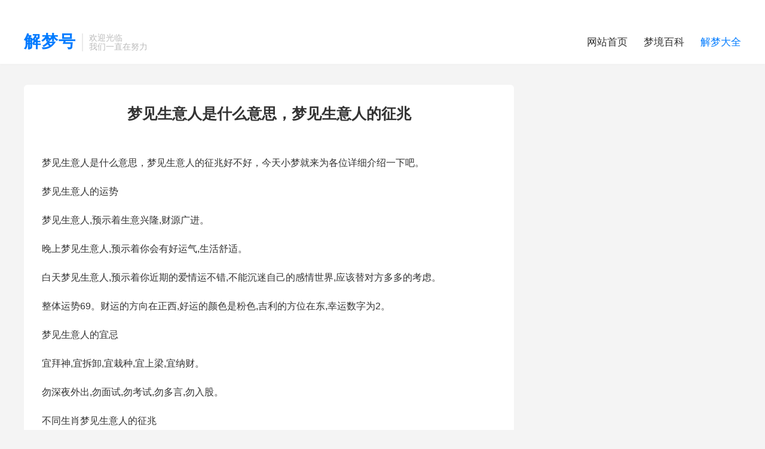

--- FILE ---
content_type: text/html; charset=UTF-8
request_url: https://www.woaiwancf.com/4210.html
body_size: 6761
content:
<!DOCTYPE HTML>
<html lang="zh-CN">
<head>
<meta charset="UTF-8">
<meta http-equiv="X-UA-Compatible" content="IE=edge">
<meta name="viewport" content="width=device-width, initial-scale=1.0, user-scalable=0, minimum-scale=1.0, maximum-scale=1.0">
<meta name="apple-mobile-web-app-title" content="解梦号">
<meta http-equiv="Cache-Control" content="no-siteapp">
<title>梦见生意人是什么意思，梦见生意人的征兆-解梦号</title>
<meta name='robots' content='max-image-preview:large' />
<link rel="alternate" title="oEmbed (JSON)" type="application/json+oembed" href="https://www.woaiwancf.com/wp-json/oembed/1.0/embed?url=https%3A%2F%2Fwww.woaiwancf.com%2F4210.html" />
<link rel="alternate" title="oEmbed (XML)" type="text/xml+oembed" href="https://www.woaiwancf.com/wp-json/oembed/1.0/embed?url=https%3A%2F%2Fwww.woaiwancf.com%2F4210.html&#038;format=xml" />
<style id='wp-img-auto-sizes-contain-inline-css' type='text/css'>
img:is([sizes=auto i],[sizes^="auto," i]){contain-intrinsic-size:3000px 1500px}
/*# sourceURL=wp-img-auto-sizes-contain-inline-css */
</style>
<style id='wp-block-library-inline-css' type='text/css'>
:root{--wp-block-synced-color:#7a00df;--wp-block-synced-color--rgb:122,0,223;--wp-bound-block-color:var(--wp-block-synced-color);--wp-editor-canvas-background:#ddd;--wp-admin-theme-color:#007cba;--wp-admin-theme-color--rgb:0,124,186;--wp-admin-theme-color-darker-10:#006ba1;--wp-admin-theme-color-darker-10--rgb:0,107,160.5;--wp-admin-theme-color-darker-20:#005a87;--wp-admin-theme-color-darker-20--rgb:0,90,135;--wp-admin-border-width-focus:2px}@media (min-resolution:192dpi){:root{--wp-admin-border-width-focus:1.5px}}.wp-element-button{cursor:pointer}:root .has-very-light-gray-background-color{background-color:#eee}:root .has-very-dark-gray-background-color{background-color:#313131}:root .has-very-light-gray-color{color:#eee}:root .has-very-dark-gray-color{color:#313131}:root .has-vivid-green-cyan-to-vivid-cyan-blue-gradient-background{background:linear-gradient(135deg,#00d084,#0693e3)}:root .has-purple-crush-gradient-background{background:linear-gradient(135deg,#34e2e4,#4721fb 50%,#ab1dfe)}:root .has-hazy-dawn-gradient-background{background:linear-gradient(135deg,#faaca8,#dad0ec)}:root .has-subdued-olive-gradient-background{background:linear-gradient(135deg,#fafae1,#67a671)}:root .has-atomic-cream-gradient-background{background:linear-gradient(135deg,#fdd79a,#004a59)}:root .has-nightshade-gradient-background{background:linear-gradient(135deg,#330968,#31cdcf)}:root .has-midnight-gradient-background{background:linear-gradient(135deg,#020381,#2874fc)}:root{--wp--preset--font-size--normal:16px;--wp--preset--font-size--huge:42px}.has-regular-font-size{font-size:1em}.has-larger-font-size{font-size:2.625em}.has-normal-font-size{font-size:var(--wp--preset--font-size--normal)}.has-huge-font-size{font-size:var(--wp--preset--font-size--huge)}.has-text-align-center{text-align:center}.has-text-align-left{text-align:left}.has-text-align-right{text-align:right}.has-fit-text{white-space:nowrap!important}#end-resizable-editor-section{display:none}.aligncenter{clear:both}.items-justified-left{justify-content:flex-start}.items-justified-center{justify-content:center}.items-justified-right{justify-content:flex-end}.items-justified-space-between{justify-content:space-between}.screen-reader-text{border:0;clip-path:inset(50%);height:1px;margin:-1px;overflow:hidden;padding:0;position:absolute;width:1px;word-wrap:normal!important}.screen-reader-text:focus{background-color:#ddd;clip-path:none;color:#444;display:block;font-size:1em;height:auto;left:5px;line-height:normal;padding:15px 23px 14px;text-decoration:none;top:5px;width:auto;z-index:100000}html :where(.has-border-color){border-style:solid}html :where([style*=border-top-color]){border-top-style:solid}html :where([style*=border-right-color]){border-right-style:solid}html :where([style*=border-bottom-color]){border-bottom-style:solid}html :where([style*=border-left-color]){border-left-style:solid}html :where([style*=border-width]){border-style:solid}html :where([style*=border-top-width]){border-top-style:solid}html :where([style*=border-right-width]){border-right-style:solid}html :where([style*=border-bottom-width]){border-bottom-style:solid}html :where([style*=border-left-width]){border-left-style:solid}html :where(img[class*=wp-image-]){height:auto;max-width:100%}:where(figure){margin:0 0 1em}html :where(.is-position-sticky){--wp-admin--admin-bar--position-offset:var(--wp-admin--admin-bar--height,0px)}@media screen and (max-width:600px){html :where(.is-position-sticky){--wp-admin--admin-bar--position-offset:0px}}

/*# sourceURL=wp-block-library-inline-css */
</style><style id='global-styles-inline-css' type='text/css'>
:root{--wp--preset--aspect-ratio--square: 1;--wp--preset--aspect-ratio--4-3: 4/3;--wp--preset--aspect-ratio--3-4: 3/4;--wp--preset--aspect-ratio--3-2: 3/2;--wp--preset--aspect-ratio--2-3: 2/3;--wp--preset--aspect-ratio--16-9: 16/9;--wp--preset--aspect-ratio--9-16: 9/16;--wp--preset--color--black: #000000;--wp--preset--color--cyan-bluish-gray: #abb8c3;--wp--preset--color--white: #ffffff;--wp--preset--color--pale-pink: #f78da7;--wp--preset--color--vivid-red: #cf2e2e;--wp--preset--color--luminous-vivid-orange: #ff6900;--wp--preset--color--luminous-vivid-amber: #fcb900;--wp--preset--color--light-green-cyan: #7bdcb5;--wp--preset--color--vivid-green-cyan: #00d084;--wp--preset--color--pale-cyan-blue: #8ed1fc;--wp--preset--color--vivid-cyan-blue: #0693e3;--wp--preset--color--vivid-purple: #9b51e0;--wp--preset--gradient--vivid-cyan-blue-to-vivid-purple: linear-gradient(135deg,rgb(6,147,227) 0%,rgb(155,81,224) 100%);--wp--preset--gradient--light-green-cyan-to-vivid-green-cyan: linear-gradient(135deg,rgb(122,220,180) 0%,rgb(0,208,130) 100%);--wp--preset--gradient--luminous-vivid-amber-to-luminous-vivid-orange: linear-gradient(135deg,rgb(252,185,0) 0%,rgb(255,105,0) 100%);--wp--preset--gradient--luminous-vivid-orange-to-vivid-red: linear-gradient(135deg,rgb(255,105,0) 0%,rgb(207,46,46) 100%);--wp--preset--gradient--very-light-gray-to-cyan-bluish-gray: linear-gradient(135deg,rgb(238,238,238) 0%,rgb(169,184,195) 100%);--wp--preset--gradient--cool-to-warm-spectrum: linear-gradient(135deg,rgb(74,234,220) 0%,rgb(151,120,209) 20%,rgb(207,42,186) 40%,rgb(238,44,130) 60%,rgb(251,105,98) 80%,rgb(254,248,76) 100%);--wp--preset--gradient--blush-light-purple: linear-gradient(135deg,rgb(255,206,236) 0%,rgb(152,150,240) 100%);--wp--preset--gradient--blush-bordeaux: linear-gradient(135deg,rgb(254,205,165) 0%,rgb(254,45,45) 50%,rgb(107,0,62) 100%);--wp--preset--gradient--luminous-dusk: linear-gradient(135deg,rgb(255,203,112) 0%,rgb(199,81,192) 50%,rgb(65,88,208) 100%);--wp--preset--gradient--pale-ocean: linear-gradient(135deg,rgb(255,245,203) 0%,rgb(182,227,212) 50%,rgb(51,167,181) 100%);--wp--preset--gradient--electric-grass: linear-gradient(135deg,rgb(202,248,128) 0%,rgb(113,206,126) 100%);--wp--preset--gradient--midnight: linear-gradient(135deg,rgb(2,3,129) 0%,rgb(40,116,252) 100%);--wp--preset--font-size--small: 13px;--wp--preset--font-size--medium: 20px;--wp--preset--font-size--large: 36px;--wp--preset--font-size--x-large: 42px;--wp--preset--spacing--20: 0.44rem;--wp--preset--spacing--30: 0.67rem;--wp--preset--spacing--40: 1rem;--wp--preset--spacing--50: 1.5rem;--wp--preset--spacing--60: 2.25rem;--wp--preset--spacing--70: 3.38rem;--wp--preset--spacing--80: 5.06rem;--wp--preset--shadow--natural: 6px 6px 9px rgba(0, 0, 0, 0.2);--wp--preset--shadow--deep: 12px 12px 50px rgba(0, 0, 0, 0.4);--wp--preset--shadow--sharp: 6px 6px 0px rgba(0, 0, 0, 0.2);--wp--preset--shadow--outlined: 6px 6px 0px -3px rgb(255, 255, 255), 6px 6px rgb(0, 0, 0);--wp--preset--shadow--crisp: 6px 6px 0px rgb(0, 0, 0);}:where(.is-layout-flex){gap: 0.5em;}:where(.is-layout-grid){gap: 0.5em;}body .is-layout-flex{display: flex;}.is-layout-flex{flex-wrap: wrap;align-items: center;}.is-layout-flex > :is(*, div){margin: 0;}body .is-layout-grid{display: grid;}.is-layout-grid > :is(*, div){margin: 0;}:where(.wp-block-columns.is-layout-flex){gap: 2em;}:where(.wp-block-columns.is-layout-grid){gap: 2em;}:where(.wp-block-post-template.is-layout-flex){gap: 1.25em;}:where(.wp-block-post-template.is-layout-grid){gap: 1.25em;}.has-black-color{color: var(--wp--preset--color--black) !important;}.has-cyan-bluish-gray-color{color: var(--wp--preset--color--cyan-bluish-gray) !important;}.has-white-color{color: var(--wp--preset--color--white) !important;}.has-pale-pink-color{color: var(--wp--preset--color--pale-pink) !important;}.has-vivid-red-color{color: var(--wp--preset--color--vivid-red) !important;}.has-luminous-vivid-orange-color{color: var(--wp--preset--color--luminous-vivid-orange) !important;}.has-luminous-vivid-amber-color{color: var(--wp--preset--color--luminous-vivid-amber) !important;}.has-light-green-cyan-color{color: var(--wp--preset--color--light-green-cyan) !important;}.has-vivid-green-cyan-color{color: var(--wp--preset--color--vivid-green-cyan) !important;}.has-pale-cyan-blue-color{color: var(--wp--preset--color--pale-cyan-blue) !important;}.has-vivid-cyan-blue-color{color: var(--wp--preset--color--vivid-cyan-blue) !important;}.has-vivid-purple-color{color: var(--wp--preset--color--vivid-purple) !important;}.has-black-background-color{background-color: var(--wp--preset--color--black) !important;}.has-cyan-bluish-gray-background-color{background-color: var(--wp--preset--color--cyan-bluish-gray) !important;}.has-white-background-color{background-color: var(--wp--preset--color--white) !important;}.has-pale-pink-background-color{background-color: var(--wp--preset--color--pale-pink) !important;}.has-vivid-red-background-color{background-color: var(--wp--preset--color--vivid-red) !important;}.has-luminous-vivid-orange-background-color{background-color: var(--wp--preset--color--luminous-vivid-orange) !important;}.has-luminous-vivid-amber-background-color{background-color: var(--wp--preset--color--luminous-vivid-amber) !important;}.has-light-green-cyan-background-color{background-color: var(--wp--preset--color--light-green-cyan) !important;}.has-vivid-green-cyan-background-color{background-color: var(--wp--preset--color--vivid-green-cyan) !important;}.has-pale-cyan-blue-background-color{background-color: var(--wp--preset--color--pale-cyan-blue) !important;}.has-vivid-cyan-blue-background-color{background-color: var(--wp--preset--color--vivid-cyan-blue) !important;}.has-vivid-purple-background-color{background-color: var(--wp--preset--color--vivid-purple) !important;}.has-black-border-color{border-color: var(--wp--preset--color--black) !important;}.has-cyan-bluish-gray-border-color{border-color: var(--wp--preset--color--cyan-bluish-gray) !important;}.has-white-border-color{border-color: var(--wp--preset--color--white) !important;}.has-pale-pink-border-color{border-color: var(--wp--preset--color--pale-pink) !important;}.has-vivid-red-border-color{border-color: var(--wp--preset--color--vivid-red) !important;}.has-luminous-vivid-orange-border-color{border-color: var(--wp--preset--color--luminous-vivid-orange) !important;}.has-luminous-vivid-amber-border-color{border-color: var(--wp--preset--color--luminous-vivid-amber) !important;}.has-light-green-cyan-border-color{border-color: var(--wp--preset--color--light-green-cyan) !important;}.has-vivid-green-cyan-border-color{border-color: var(--wp--preset--color--vivid-green-cyan) !important;}.has-pale-cyan-blue-border-color{border-color: var(--wp--preset--color--pale-cyan-blue) !important;}.has-vivid-cyan-blue-border-color{border-color: var(--wp--preset--color--vivid-cyan-blue) !important;}.has-vivid-purple-border-color{border-color: var(--wp--preset--color--vivid-purple) !important;}.has-vivid-cyan-blue-to-vivid-purple-gradient-background{background: var(--wp--preset--gradient--vivid-cyan-blue-to-vivid-purple) !important;}.has-light-green-cyan-to-vivid-green-cyan-gradient-background{background: var(--wp--preset--gradient--light-green-cyan-to-vivid-green-cyan) !important;}.has-luminous-vivid-amber-to-luminous-vivid-orange-gradient-background{background: var(--wp--preset--gradient--luminous-vivid-amber-to-luminous-vivid-orange) !important;}.has-luminous-vivid-orange-to-vivid-red-gradient-background{background: var(--wp--preset--gradient--luminous-vivid-orange-to-vivid-red) !important;}.has-very-light-gray-to-cyan-bluish-gray-gradient-background{background: var(--wp--preset--gradient--very-light-gray-to-cyan-bluish-gray) !important;}.has-cool-to-warm-spectrum-gradient-background{background: var(--wp--preset--gradient--cool-to-warm-spectrum) !important;}.has-blush-light-purple-gradient-background{background: var(--wp--preset--gradient--blush-light-purple) !important;}.has-blush-bordeaux-gradient-background{background: var(--wp--preset--gradient--blush-bordeaux) !important;}.has-luminous-dusk-gradient-background{background: var(--wp--preset--gradient--luminous-dusk) !important;}.has-pale-ocean-gradient-background{background: var(--wp--preset--gradient--pale-ocean) !important;}.has-electric-grass-gradient-background{background: var(--wp--preset--gradient--electric-grass) !important;}.has-midnight-gradient-background{background: var(--wp--preset--gradient--midnight) !important;}.has-small-font-size{font-size: var(--wp--preset--font-size--small) !important;}.has-medium-font-size{font-size: var(--wp--preset--font-size--medium) !important;}.has-large-font-size{font-size: var(--wp--preset--font-size--large) !important;}.has-x-large-font-size{font-size: var(--wp--preset--font-size--x-large) !important;}
/*# sourceURL=global-styles-inline-css */
</style>

<style id='classic-theme-styles-inline-css' type='text/css'>
/*! This file is auto-generated */
.wp-block-button__link{color:#fff;background-color:#32373c;border-radius:9999px;box-shadow:none;text-decoration:none;padding:calc(.667em + 2px) calc(1.333em + 2px);font-size:1.125em}.wp-block-file__button{background:#32373c;color:#fff;text-decoration:none}
/*# sourceURL=/wp-includes/css/classic-themes.min.css */
</style>
<link rel='stylesheet' id='style-css' href='https://www.woaiwancf.com/wp-content/themes/dux/style.css?ver=8.1' type='text/css' media='all' />
<script type="text/javascript" src="https://www.woaiwancf.com/wp-content/themes/dux/assets/js/libs/jquery.min.js?ver=8.1" id="jquery-js"></script>
<link rel="https://api.w.org/" href="https://www.woaiwancf.com/wp-json/" /><link rel="alternate" title="JSON" type="application/json" href="https://www.woaiwancf.com/wp-json/wp/v2/posts/4210" /><link rel="canonical" href="https://www.woaiwancf.com/4210.html" />
<meta name="keywords" content="解梦大全">
<meta name="description" content="梦见生意人是什么意思，梦见生意人的征兆好不好，今天小梦就来为各位详细介绍一下吧。 梦见生意人的运势 梦见生意人,预示着生意兴隆,财源广进。 晚上梦见生意人,预示着你会有好运气,生活舒适。 白天梦见生意人,预示着你近期的爱情运不错,不能沉迷自己的感情世界,应该替对方多多的考虑。 整体运势69。财运的方向在正西,好运的颜色">
<meta property="og:type" content="acticle">
<meta property="og:site_name" content="解梦号">
<meta property="og:title" content="梦见生意人是什么意思，梦见生意人的征兆">
<meta property="og:description" content="梦见生意人是什么意思，梦见生意人的征兆好不好，今天小梦就来为各位详细介绍一下吧。 梦见生意人的运势 梦见生意人,预示着生意兴隆,财源广进。 晚上梦见生意人,预示着你会有好运气,生活舒适。 白天梦见生意人,预示着你近期的爱情运不错,不能沉迷自...">
<meta property="og:url" content="https://www.woaiwancf.com/4210.html">
<meta property="og:image" content="https://www.woaiwancf.com/wp-content/themes/dux/assets/img/thumbnail.png">
<style>.breadcrumbs, .article-meta{display:none}</style><link rel="shortcut icon" href="https://www.woaiwancf.com/favicon.ico">
</head>
<body class="wp-singular post-template-default single single-post postid-4210 single-format-standard wp-theme-dux home site-layout-2 text-justify-on m-sidebar">
<header class="header">
	<div class="container">
		<div class="logo logo-text"><a href="https://www.woaiwancf.com" title="解梦号-为做梦者提供解梦姻缘知识">解梦号</a></div>		<div class="brand">欢迎光临<br>我们一直在努力</div>		<ul class="site-nav site-navbar">
			<li><a href="https://www.woaiwancf.com">网站首页</a></li>
<li><a href="https://www.woaiwancf.com/mjbk">梦境百科</a></li>
<li class="current-post-ancestor current-menu-parent"><a href="https://www.woaiwancf.com/daquan">解梦大全</a></li>
								</ul>
				<div class="topbar">
			<ul class="site-nav topmenu">
				<div class="menu"></div>
							</ul>
					</div>
					</div>
</header>
	<i class="tbfa m-icon-nav">&#xe612;</i>
<div class="site-search">
	<div class="container">
		<form method="get" class="site-search-form" action="https://www.woaiwancf.com/">
    <input class="search-input" name="s" type="text" placeholder="输入关键字" value="" required="required">
    <button class="search-btn" type="submit"><i class="tbfa">&#xe611;</i></button>
</form>	</div>
</div>
	<div class="breadcrumbs">
		<div class="container">当前位置：<a href="https://www.woaiwancf.com">解梦号</a> <small><i class="tbfa">&#xe87e;</i></small> <a href="https://www.woaiwancf.com/daquan">解梦大全</a> <small><i class="tbfa">&#xe87e;</i></small> 正文</div>
	</div>
<div class="orbui orbui-site orbui-site-01"></div><section class="container">
	<div class="content-wrap">
	<div class="content">
				<header class="article-header">
			<h1 class="article-title"><a href="https://www.woaiwancf.com/4210.html">梦见生意人是什么意思，梦见生意人的征兆</a></h1>
			<div class="article-meta">
				<span class="item">2023-01-24</span>												<span class="item">分类：<a href="https://www.woaiwancf.com/daquan" rel="category tag">解梦大全</a></span>
												<span class="item"></span>
			</div>
		</header>
		<article class="article-content">
			<div class="orbui orbui-post orbui-post-01"></div>						<p>梦见生意人是什么意思，梦见生意人的征兆好不好，今天小梦就来为各位详细介绍一下吧。</p>

<p>梦见生意人的运势</p>
<p>梦见生意人,预示着生意兴隆,财源广进。</p>
<p>晚上梦见生意人,预示着你会有好运气,生活舒适。</p>
<p>白天梦见生意人,预示着你近期的爱情运不错,不能沉迷自己的感情世界,应该替对方多多的考虑。</p>
<p>整体运势69。财运的方向在正西,好运的颜色是粉色,吉利的方位在东,幸运数字为2。</p>
<p>梦见生意人的宜忌</p>
<p>宜拜神,宜拆卸,宜栽种,宜上梁,宜纳财。</p>
<p>勿深夜外出,勿面试,勿考试,勿多言,勿入股。</p>
<p>不同生肖梦见生意人的征兆</p>
<p>属鼠的梦见生意人,预示近期你在健康方面不佳,特别是在消化系统,需要多加留意,不要暴饮暴食。</p>
<p>属牛的梦见生意人,预示财运不佳,自己辛苦经营的生意可能会平平淡淡,而且经营也不是很顺利,要你自己多注意了。</p>
<p>属虎的梦见生意人,预示着你的运势很好,学习的成绩很好,万事顺意,都是自己努力的功劳,记得不可以就此大意。</p>
<p>属兔的梦见生意人,预示着你近期的运势很好,自己一直以来想要的东西,说不定有人将会送给自己。</p>
<p>属龙的梦见生意人,预示有机会建立一段感情,但是切忌追的太紧。</p>
<p>属蛇的梦见生意人,预示着你近期的运势很好,生活能够幸福美满,受人尊重。但需安守本分。</p>
<p>属马的梦见生意人,预示着你近期会外出游玩,途中很顺利,也会获得不错的收获,是祥兆。</p>
<p>属羊的梦见生意人,预示运势差,生意上可能会遭遇到损失,和朋友发生误会而陷入困境。</p>
<p>属猴的梦见生意人,预示着最近的运势不行,生意上面的资金不足,因此就会有损失。</p>
<p>属鸡的梦见生意人,预示着你近期可能会有人求你帮助,尽量能帮助你的生意来赚钱,继续加油。</p>
<p>属狗的梦见生意人,预示着你最近财运上升事情有意想不到的运气的市场或前的退行,市场的竞争关系是很乱成堆,生意会风云就扬哟。。</p>
<p>属猪的梦见中年人,预示你办事会摊计划很多,但具体的时候还是要保持理智一些,只有这样才能井井有条。</p>
<p>本篇文章到这里就介绍了，还有不懂的可以留言哦，小梦看到会及时回复的。</p>
			<div class="orbui orbui-post orbui-post-content"></div>		</article>
								<div class="post-copyright">未经允许不得转载：<a href="https://www.woaiwancf.com">解梦号</a> &raquo; <a href="https://www.woaiwancf.com/4210.html">梦见生意人是什么意思，梦见生意人的征兆</a></div>		
		
		<div class="article-tags"></div>
		
		
		
									</div>
	</div>
	<div class="sidebar">
</div></section>


<footer class="footer">
	<div class="container">
						<p>&copy; 2010-2026 &nbsp; <a href="https://www.woaiwancf.com">解梦号</a> &nbsp; <a href="https://www.woaiwancf.com/sitemap.xml">网站地图</a>
</p>
				<a href="http://beian.miit.gov.cn/" target="_blank" rel="noopener noreferrer">皖ICP备2021007994号-12
</a>	</div>
</footer>


<div class="karbar karbar-rb"><ul><li class="karbar-totop"><a href="javascript:(TBUI.scrollTo());"><i class="tbfa">&#xe613;</i><span>回顶部</span></a></li></ul></div><div class="sign">
		<div class="sign-mask"></div>
		<div class="sign-tips"></div>
		<form class="-in">
			<h4><small class="signup-loader">切换注册</small>登录</h4>
			<div class="-item">
				<label for="inputEmail">用户名或邮箱</label>
				<input type="text" name="username" class="ipt" id="inputEmail" placeholder="用户名或邮箱">
			</div>
			<div class="-item">
				<a href="">找回密码</a>
				<label for="inputPassword">密码</label>
				<input type="password" name="password" class="ipt" id="inputPassword" placeholder="登录密码">
			</div>
			<div class="sign-submit">
				<input type="button" class="btn btn-primary btn-block signinsubmit-loader" name="submit" value="登录" id="site_login">
				<input type="hidden" name="action" value="signin">
				<label><input type="checkbox" checked="checked" name="remember" value="forever">记住我</label>
			</div>
		</form>
		<form class="-up">
			<h4><small class="signin-loader">切换登录</small>注册</h4>
			<div class="-item">
				<label for="inputName">昵称</label>
				<input type="text" name="name" class="ipt" id="inputName" placeholder="设置昵称">
			</div>
			<div class="-item">
				<label for="inputEmail2">邮箱</label>
				<input type="email" name="email" class="ipt" id="inputEmail2" placeholder="邮箱">
			</div>
			<div class="sign-submit">
				<input type="button" class="btn btn-primary btn-block signupsubmit-loader" name="submit" value="快速注册" id="site_register">
				<input type="hidden" name="action" value="signup">
			</div>
		</form>
	</div><script>
	window.TBUI = {"www":"https:\/\/www.woaiwancf.com","uri":"https:\/\/www.woaiwancf.com\/wp-content\/themes\/dux","ajaxurl":"https:\/\/www.woaiwancf.com\/wp-admin\/admin-ajax.php","ver":"8.1","roll":"1 2","ajaxpager":"5","fullimage":"1","captcha":0,"captcha_appid":"","captcha_comment":1}</script>
<script type="speculationrules">
{"prefetch":[{"source":"document","where":{"and":[{"href_matches":"/*"},{"not":{"href_matches":["/wp-*.php","/wp-admin/*","/wp-content/uploads/*","/wp-content/*","/wp-content/plugins/*","/wp-content/themes/dux/*","/*\\?(.+)"]}},{"not":{"selector_matches":"a[rel~=\"nofollow\"]"}},{"not":{"selector_matches":".no-prefetch, .no-prefetch a"}}]},"eagerness":"conservative"}]}
</script>
<script type="text/javascript" src="https://www.woaiwancf.com/wp-content/themes/dux/assets/js/loader.js?ver=8.1" id="loader-js"></script>
</body>

</html>
<!-- Dynamic page generated in 0.339 seconds. -->
<!-- Cached page generated by WP-Super-Cache on 2026-01-21 12:14:45 -->

<!-- Compression = gzip -->